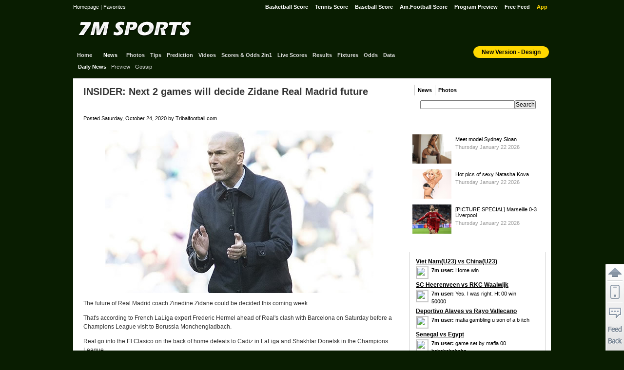

--- FILE ---
content_type: text/html
request_url: https://news.7msport.com/news/newsdata/20201024/183138.shtml
body_size: 13013
content:

<!DOCTYPE html PUBLIC "-//W3C//DTD XHTML 1.0 Transitional//EN" "http://www.w3.org/TR/xhtml1/DTD/xhtml1-transitional.dtd">
<html xmlns="http://www.w3.org/1999/xhtml">
<head>
<meta http-equiv="Content-Type" content="text/html; charset=utf-8" />
<title>INSIDER: Next 2 games will decide Zidane Real Madrid future - 7M sport</title>
<meta name="keywords" content="INSIDER: Next 2 games will decide Zidane Real Madrid future,Live Scores, Premier League, Serie A, Bundesliga, La Liga, Ligue 1, Champions League, UEFA Champions League, Europa League, World Cup, Transfer, Fixtures, Scores & Results, News, Preview">
<meta name="description" content="The future of Real Madrid coach Zinedine Zidane could be decided this coming week.That's according to French LaLiga expert Frederic Hermel ahead of Real's clash with Barcelona on Saturday before a Cha">
<link href="/css/reset.css?v=20.57" rel="stylesheet" type="text/css" media="all" />
<link href="/css/style.css?v=20.57" rel="stylesheet" type="text/css" media="all" />
<link href="/css/language/en.css" rel="stylesheet" type="text/css" media="all" />
<script language="javascript" src="/v2/js/jquery.min.js"></script>
<script src="http://check.7m.com.cn/acpl.aspx"></script>
<script type="text/javascript" language="javascript">

var LANGUAGE_STR = 'en';

function $$(obj) {
	return document.getElementById(obj);
}

function show(obj, type) {
	if(type == 1) {
		$$(obj).style.display = 'block';
	} else {
		$$(obj).style.display = 'none';
	}
}


</script>
<!--[if IE 6]>
<link href="/css/ie6.css" rel="stylesheet" type="text/css" media="all" />
<script type="text/javascript" language="javascript" src="/script/DD_belatedPNG_0.0.8a-min.js"></script>
<script type="text/javascript" language="javascript">
	DD_belatedPNG.fix('img');
	DD_belatedPNG.fix('.sign_en, .content, .foot');
</script>
<![endif]-->
</head>

<body>

<script type="text/javascript" language="javascript">
var nav_arr=[['Headline','/6/'],['Text','']];
var news_id=183138;
var news_sortId=6;
var news_BoardID = '-1';
var page = '1'
</script>
<script async src="//get.optad360.io/sf/c471700f-e2b9-4585-8658-94184c7d7dc3/plugin.min.js"></script>
<script type="text/javascript" language="javascript">
function BigFont()
{
	document.getElementById('NewsContent').style.fontSize='14px';SelFontUI(2);
}

function MiddlingFont()
{document.getElementById('NewsContent').style.fontSize='12px';SelFontUI(1);
}

function SmallFont()
{document.getElementById('NewsContent').style.fontSize='10px';SelFontUI(0);
}
function SelFontUI(idx)
{
	document.getElementById('FontSize0').className='ts_0';
	document.getElementById('FontSize1').className='ts_1';
	document.getElementById('FontSize2').className='ts_2';
	document.getElementById('FontSize'+idx).className='ts_'+idx+' ts_sel';
}
function news_init()
{
	header_menu(6);
	header_submenu(news_sortId);
	//alert(news_prev);
	if(typeof(news_prev)!='undefined')
		document.getElementById('News_Prev').innerHTML='Previous: '+news_prev;
	else
		document.getElementById('News_Prev').innerHTML='Previous: None';
	if(typeof(news_next)!='undefined')
		document.getElementById('News_Next').innerHTML='Next: '+news_next;
	else
		document.getElementById('News_Next').innerHTML='Next: None';
	
	var subCtn=document.getElementById('NewsPicSubCtn');
	if(subCtn)
	{
		var arrLi=subCtn.getElementsByTagName('li');
		subCtn.style.width=news_picItemWidth*arrLi.length+'px';
		news_showPic(arrLi[0].firstChild.firstChild,0,arrLi[0].firstChild.firstChild.alt);
		//alert($('NewsPicSubCtn').style.width);
	}
	ImageResizeForCtn('NewsContent',600,800);
	window.onload=function(){setTimeout('SetImgToNextPage()',1000);};
	//���������ĵ�������Ϊ�´��ڴ�
	var links=document.getElementById('NewsContent').getElementsByTagName('a');
	for(var i=0;i<links.length;i++)
	{
		if(links[i].parentNode.className!='list_page')
			links[i].target='_blank';
	}
}
var last_sel_img=null;
function news_showPic(img,idx,spec)
{
	var url=img.src.substring(img.src.indexOf('=')+1);
	document.getElementById('NewsPic').src=url;
	document.getElementById('News_Pic_Idx').innerHTML=idx+1;
	img.parentNode.parentNode.className='mc_li_sel';
	if(last_sel_img)
		last_sel_img.parentNode.parentNode.className='';
	last_sel_img=img;
	document.getElementById('NewsSpec').innerHTML=spec?('<center><br/>'+spec+'<br/></center>'):'';
}
var news_picItemWidth=116;
function news_scroll(p)
{
	var destLeft,curLeft;
	var ctn=$('NewsPicCtn');
	var maxLeft=ctn.scrollWidth-ctn.offsetWidth;
	var curLeft=ctn.scrollLeft;
	//alert('maxLeft='+maxLeft+'&scrollWidth='+ctn.scrollWidth+'&curLeft='+ctn.scrollLeft);
	if(p>0)
	{
		destLeft=Math.min(maxLeft,curLeft+news_picItemWidth*2);
	}
	else
	{
		destLeft=Math.max(0,curLeft-news_picItemWidth*2);
	}
	ctn.scrollLeft=destLeft;
}
var news_smallPic_maxW=100;
var news_smallPic_maxH=75;
function news_pic_resize(img)
{
	var w,h,offsetLeft,offsetTop;
	if(img.width/img.height>news_smallPic_maxW/news_smallPic_maxH)
	{
		h=news_smallPic_maxH;
		//alert('img.width='+img.width+'&img.height='+img.height+'&h='+(news_smallPic_maxH*img.width/news_smallPic_maxW));
		w=Math.round(img.width*h/img.height);
		offsetTop=0;
		offsetLeft=Math.round((w-news_smallPic_maxW)/2);
	}
	else
	{
		w=news_smallPic_maxW;
		h=Math.round(img.height*w/img.width);
		offsetLeft=0;
		offsetTop=Math.round((h-news_smallPic_maxH)/2);
	}
	//alert('w='+w+'&h='+h+'&oL='+offsetLeft+'&oT='+offsetTop);
	ImageResize(img,w,h);
	img.style.marginLeft=-offsetLeft+'px';
	img.style.marginTop=-offsetTop+'px';
	//img.parentNode.style.paddingLeft='10px';
}
function SetImgToNextPage()
{
	var selPaging=document.getElementById('NewsDetailsFooterPaging');
	if(!selPaging)
		return;
	var selContent=document.getElementById('NewsContent');
	var imgs=selContent.getElementsByTagName('img');
	var maxPage=selPaging.childNodes.length-2;
	//alert('length='+selPaging.childNodes.length+'&maxPage='+maxPage);
	//return;
	//alert(location.href);
	if(imgs.length>0)
	{
		var img=imgs[0];
		//����URL�ж�
		var url=location.href.toLowerCase();
		var pos1=url.indexOf('_');
		var pos2=url.indexOf('.shtml');
		var page;
		var prefixUrl;
		var targetUrl;
		//alert('pos1='+pos1+'&pos2='+pos2);
		if(pos1>-1)
		{
			var str1=url.substr(pos1+1,pos2-pos1-1);
			var curPage=parseInt(str1);
			//alert('str1='+str1+'&curPage='+curPage);
			page=curPage+1;
			prefixUrl=url.substr(0,pos1);
		}
		else
		{
			page=2;
			prefixUrl=url.substr(0,pos2);
		}
		
		targetUrl=prefixUrl+'_'+page+".shtml";
		
		var objP=img.parentNode;
		var hasA=objP.nodeName.toLowerCase()=='a';
		//����Ǵ����ӵ�ͼ,�����Ӽӵ������������
		if(hasA)
		{
			objP.parentNode.insertBefore(img,objP);
			objP.innerHTML='<br/> ENLARGE';
		}
		//alert('page='+page);
			//����ĩҳʱ������һҳ,ĩҳʱ������һ��ͼ
		if(page<=maxPage)
		{
			img.onclick=function(){location.href=targetUrl};
			img.style.cursor='pointer';
			img.title='Click to next page';
		}
		else
		{
			if(typeof(nextNewsUrl)!='undefined' && nextNewsUrl!='')
			{
				img.onclick=function(){location.href=nextNewsUrl};
				img.style.cursor='pointer';
				img.title='Click to next news:'+nextNewsTitle;
			}
		}
	}
}
function ImageResizeForCtn(ctnId,width,height)
{
	var ctn=document.getElementById(ctnId);
	var arrImg=ctn.getElementsByTagName('img');
	for(var i=0;i<arrImg.length;i++)
	{
		//alert(arrImg[i].parentNode.nodeName);
		var img=arrImg[i];
		if(arrImg[i].parentNode.nodeName.toLowerCase()!='a')
		{
			if(img.complete)
			{
				if(img.width>width || img.height>height)
				{
					ImageResize(img,width,height);
					ImageResizeForElm(img,width,height);
				}
			}
			else
				img.onload=function(){ImageResizeForElm(img,width,height);}
		}
	}
}
function ImageResizeForElm(img,width,height)
{
	if(img.width<width && img.height<height)
		return;
	var ele=document.createElement('a');
	ele.href=img.src;
	ele.target='_blank';
	ele.innerHTML='<img src="'+img.src+'" border="0" onload="ImageResize(this,'+width+','+height+')"/>';
	img.parentNode.replaceChild(ele,img);
}
</script>
<style>
.mc_lp_item_box {overflow1:visible;}
.mc_lp_item a { overflow:hidden;}
.mc_lp_item li { overflow:hidden;}
#NewsContent {overflow:hidden;}
</style>
<div class="container">
	<script type="text/javascript" language="javascript" src="/js/common1.js"></script>
<script type="text/javascript" language="javascript" src="/7mad/index.js"></script>
<script language="javascript" src="//check.7mdt.com/acpl.aspx"></script>
<div class="top">
    <div class="top_menu">
        <ul>
            <li><a href="https://basket.7msport.com/default_en.aspx" target="_blank">Basketball Score</a></li>
            <li><a href="//tennis.7msport.com/default_en.aspx" target="_blank">Tennis Score</a></li>
            <li><a href="https://bab.7msport.com/" target="_blank">Baseball Score</a></li>
            <li><a href="//amf.7msport.com/default_en.aspx">Am.Football Score</a></li>
            <li><a href="//tv.7msport.com/en/" target="_blank">Program Preview</a></li>
            <li><a href="https://freelive.7msport.com/" target="_blank">Free Feed</a></li>
            <!-- <li><a href="//app.7msport.com/soccer/en/index.shtml" target="_blank">App</a></li> -->
            <li>
                <a href="//www.vipgoal.com/" target="_blank" style="color:#ffd800">App</a>
                <i class="hot_i" style="top:2px;left:85%;"></i>
            </li>
        </ul>
    </div>
    <div class="top_right">
        <a href="//www.7msport.com">Homepage</a> | <a href="javascript:void(0)"
                                                           onclick="javascript:window.external.addFavorite('//7msport.com','7M Sports');">Favorites</a>
    </div>
</div>
<div class="logo">
    <div class="logo_en"><img src="/css1/images/logo_en.png"/></div>
    <div class="ad1" id="T1"></div>
    <div class="focus">
        <script>
            //document.write('<a href="https://www.facebook.com/7msports/" class="fb" title="Like 7M" target="_blank"></a>');
            //document.write('<a href="https://www.youtube.com/channel/UCQvf1gwfDFHygOr1wJKSHPg" class="yt" title="YouTube 7M" target="_blank"></a>');
        </script>
    </div>
    <script>
        /*if(window.location.pathname=="/video/" || window.location.pathname=="/video/index.shtml"){
         document.write('<div class="focus" style="padding-right: 3px;"><a class="ytb" title="Youtube 7M" target="_blank" href="https://www.youtube.com/channel/UCQvf1gwfDFHygOr1wJKSHPg"></a></div>');
         }*/
    </script>
</div>
<script type="text/javascript" language="javascript">
    function header_menu(idx) {
        document.getElementById('hm_' + idx).className = 'm_sel';
        if (idx == 6) {
            document.getElementById('sub_menuCtn').style.display = 'none';
            document.getElementById('sub_menuCtn2').style.display = 'block';
        }
    }
    function header_submenu(c) {
        if (c == 2 || c == 3 || c == 4 || c == 6) c = 0;
        var o = document.getElementById('sub_menue_news_' + c);
        if (o) o.className = 'm_sel';
    }
</script>

	<div class="content">
		<style>
    .main_menu li a i {
        width: 22px;
        height: 12px;
        display: block;
        position: absolute;
        background: url(//static.7m.com.cn/images/report/soccer/list/hot_pic_red.png) no-repeat;
        top: -4px;
        right: 2px;
    }
</style>
<div class="menu">
    <ul class="main_menu">
        <li><a href="/index.shtml"><strong>Home</strong></a></li>
        <li class="on" id="hm_6"><a href="/news/daily/"><strong>News</strong></a></li>
        <li><a href="/photo/"><strong>Photos</strong></a></li>
        <li><a href="//predict.7msport.com/en/report_list.shtml"><strong>Tips</strong></a></li>
        <li><a href="//predict.7msport.com/en/"><strong>Prediction</strong></a></li>
        <li><a href="/video/"><!-- <em><img src="//static.7m.com.cn/images/video/en/hot_icon.gif" /></em> --><strong>Videos</strong></a></li>
        <li onmouseover="javascript:show('p_m_1', 1);" onmouseout="javascript:show('p_m_1', 0);">
            <a href="//live.7msport.com/cpk_live_en.aspx" target="_blank"><strong>Scores &amp; Odds 2in1</strong></a>
            <div class="p_menu" id="p_m_1" onmouseover="javascript:show('p_m_1', 1);" onmouseout="javascript:show('p_m_1', 0);">
                <dl style="width: 100px;">
                    <!--<dt><a href="//live.7msport.com/pk_live_en.aspx" target="_blank">Macauslot</a></dt>
                    <dd><a href="//live.7msport.com/pk_live_en.aspx?view=all" target="_blank">All</a></dd>
                    <dd><a href="//live.7msport.com/pk_live_en.aspx?view=simplify" target="_blank">Simplify</a></dd>-->
                    <dt><a href="//live.7msport.com/cpk_live_en.aspx" target="_blank">S2</a></dt>
                    <dd><a href="//live.7msport.com/cpk_live_en.aspx?view=all" target="_blank">All</a></dd>
                    <dd><a href="//live.7msport.com/cpk_live_en.aspx?view=simplify" target="_blank">Simplify</a></dd>
                </dl>
            </div>
        </li>
        <li onmouseover="javascript:show('p_m_2', 1);" onmouseout="javascript:show('p_m_2', 0);">
            <a href="//live.7msport.com/default_en.aspx" target="_blank"><strong>Live Scores</strong></a>
            <div class="p_menu" id="p_m_2" onmouseover="javascript:show('p_m_2', 1);" onmouseout="javascript:show('p_m_2', 0);">
                <dl style="width: 100px;">
                    <dt><a href="//live.7msport.com/default_en.aspx" target="_blank">Soccer</a></dt>
                    <dd><a href="//live.7msport.com/default_en.aspx?view=all" target="_blank">All</a></dd>
                    <dd><a href="//live.7msport.com/default_en.aspx?view=simplify" target="_blank">Simplify</a></dd>
                </dl>
            </div>
        </li>
        <li><a href="https://data.7msport.com/result/" target="_blank"><strong>Results</strong></a></li>
        <li><a href="https://data.7msport.com/fixture/?date=1" target="_blank"><strong>Fixtures</strong></a></li>
        <li onmouseover="javascript:show('p_m_3', 1);" onmouseout="javascript:show('p_m_3', 0);">
            <a href="//odds.lucksport.com/default_en.shtml" target="_blank"><strong>Odds</strong></a>
            <div class="p_menu" id="p_m_3" onmouseover="javascript:show('p_m_3', 1);" onmouseout="javascript:show('p_m_3', 0);">
                <dl style="width: 100px;">
                    <dt><a href="//odds.lucksport.com/default_en.shtml" target="_blank">Soccer</a></dt>
                    <dd><a href="//odds.lucksport.com/default_en.shtml" target="_blank">Odds Comparison</a></dd>
                    <dd><a href="//odds.lucksport.com/en/winodds.shtml" target="_blank">Handicap</a></dd>
                    <dd><a href="//1x2.lucksport.com/default_en.shtml" target="_blank">1x2 Odds</a></dd>
                    <dt><a href="//bodds.lucksport.com/default_en.shtml" target="_blank">Hoops</a></dt>
                    <dd><a href="//bodds.lucksport.com/default_en.shtml" target="_blank">Odds Comparison</a></dd>
                    <!--<dd><a href="//bam.lucksport.com/en/winodds.shtml" target="_blank">Macauslot Odds</a></dd>-->
                </dl>
            </div>
        </li>
        <li onmouseover="javascript:show('p_m_4', 1);" onmouseout="javascript:show('p_m_4', 0);">
            <a href="//data.7msport.com/database/index_en.htm" target="_blank"><strong>Data</strong></a>
            <div id="p_m_4" class="p_menu" style="width: 220px;" onmouseover="javascript:show('p_m_4', 1);" onmouseout="javascript:show('p_m_4', 0);">
                <dl style="width: 50%;" class="pm_line2">
                    <dt><a href="//data.7msport.com/database/index_en.htm" target="_blank">Soccer</a></dt>
                    <dd><a href="//data.7msport.com/database/index_en.htm" target="_blank">Euro</a></dd>
                    <dd><a href="//data.7msport.com/database/index_en_26.htm" target="_blank">America</a></dd>
                    <dd><a href="//data.7msport.com/database/index_en_25.htm" target="_blank">Asia</a></dd>
                    <dd><a href="//data.7msport.com/database/index_en_27.htm" target="_blank">Oceania, Africa</a></dd>
                    <dd><a href="//data.7msport.com/matches_data/odds_way_en.shtml" target="_blank">Odds Stat</a></dd>
                    <dd><a href="//data.7msport.com/matches_data/standing_en.shtml" target="_blank">Standings</a></dd>
                </dl>
                <dl style="width: 50%;">
                    <dt><a href="//data.7msport.com/database/index_en_28.htm" target="_blank">Basketball</a></dt>
                    <dd><a href="https://bdata.7msport.com/basketball_match_data/3/en/index.shtml" target="_blank">NBA Zone</a></dd>
                    <dd><a href="//data.7msport.com/database/index_en_28.htm" target="_blank">Other Matches</a></dd>
                </dl>
            </div>
        </li>
    </ul>
    <ul id="sub_menuCtn" class="sub_menu"></ul>
    <ul id="sub_menuCtn2" class="sub_menu" style="display:none;">
        <li id="sub_menue_news_0"><a href="/news/daily/">Daily News</a></li>
        <li id="sub_menue_news_1"><a href="/news/preview/">Preview</a></li>
        <li id="sub_menue_news_5"><a href="/news/gossip/">Gossip</a></li>
    </ul>
    <div class="new_site">
        <a href="https://www.7msport.com/vip/" id="PC_H_GoNewVersion_1">New Version - Design</a>
        <i class="hot_i" style="top:-4px;left:88%;"></i>
    </div>
</div>
<script language="javascript">
    function show(obj, type) {
        if (type == 1) {
            document.getElementById(obj).style.display = 'block';
        } else {
            document.getElementById(obj).style.display = 'none';
        }
    }
</script>
		<div class="c_body">
			<div class="c_main">
				<div class="m_content">

                    <style> .pa-quote cite{position:relative;bottom:0;padding:0 0 20px 15px;} </style>

				    <div id="M1"></div>
					<h1 class="mc_title" id="NewsTitle">INSIDER: Next 2 games will decide Zidane Real Madrid future</h1>
					﻿<script language="javascript">

function shareFB()
{
    var url = "//www.facebook.com/sharer.php?u=" +  encodeURIComponent(window.location.href) +"&t=" + encodeURIComponent($("NewsTitle").innerHTML);
    window.open(url,"name1","width=600,height=400,toolbar=no,scrollbars=no,menubar=no,screenX=100,screenY=100"); 
}

function shareTwitter()
{
    var url = "//twitter.com/home?status=" +  encodeURIComponent($("NewsTitle").innerHTML) + "%3A+" +  encodeURIComponent(window.location.href) ;
    window.open(url,"name1","width=600,height=800,toolbar=no,scrollbars=no,menubar=no,screenX=100,screenY=100");   
}


</script>

					<!-- Forum -->
					<p class='c_fun'><a href="javascript:shareTwitter()" class="c_fun_tt" title="Twitter"></a><a href="javascript:shareFB()" class="c_fun_fb" title="Fackbook"></a></p>
					<!-- Forum -->
					<p class="mc_date">Posted Saturday, October 24, 2020 by Tribalfootball.com</p>
					<!--p class="c_fun">Text size: <a href="javascript:SmallFont()" class="ts_0" id="FontSize0">A</a><a href="javascript:MiddlingFont()" class="ts_1 ts_sel" id="FontSize1">A</a><a href="javascript:BigFont()" class="ts_2" id="FontSize2">A</a></p-->
					<div class="mc_content" id="NewsContent">
						<P align=center><img alt="INSIDER: Next 2 games will decide Zidane Real Madrid future" border=0 src="/news/upload_img/20201024/1_2020102409473854.jpg" width=550 height=334></P>
<P>The future of Real Madrid coach Zinedine Zidane could be decided this coming week.</P>
<P>That's according to French LaLiga expert Frederic Hermel ahead of Real's clash with Barcelona on Saturday before a Champions League visit to Borussia Monchengladbach.</P>
<P>Real go into the El Clasico on the back of home defeats to Cadiz in LaLiga and Shakhtar Donetsk in the Champions League.</P>
<P>Hermel told RMC: "Zidane plays for his future on Saturday against Bar&#231;a, and Tuesday in the Champions League against M&#246;nchengladbach. He has two games to convince. If he loses to Bar&#231;a, he will play for his future at M&#246;nchengladbach.</P>
<P>"I felt him downcast, very tired. There was some concern from technical staff that the directors had refused to recruit. It's a group that is nothing new, there is no new blood. There are positions with big gaps. For example, no one can replace (Karim) Benzema. (Luka) Jovic sucks. They sold (Achraf) Hakimi and (Ferland) Mendy had to play on the right."</P>
					
					
					
					
					
					</div>
					
					<div class="mc_tag">
						<dl class="mc_tag_list">
							<dt>Tag:</dt>
							<dd><a href='/search_all.aspx?s=Zinedine+Zidane' target='_blank'>Zinedine Zidane</a></dd><dd><a href='/search_all.aspx?s=Real+Madrid' target='_blank'>Real Madrid</a></dd><dd><a href='/search_all.aspx?s=Barcelona' target='_blank'>Barcelona</a></dd>
						</dl>
					</div>
					<div class="mc_pn">
						<ul class="mc_pn_list">
							<li id="News_Prev"></li>
							<li id="News_Next"></li>
						</ul>
					</div>
					
					<div id="M2"></div>
<div class="fb_box" id="fb_box" style="display:none">
	 <div class="fb_txt">
			<script>
			var lanFlag = typeof(LANGUAGE_STR)!="undefined" || LANGUAGE_STR =="gb"  || LANGUAGE_STR =="big" || typeof(Accept_Language)=="undefined" || (Accept_Language.indexOf("zh-cn") == -1 && (typeof(ADVISIBLE)=="undefined" || ADVISIBLE));
			if(lanFlag){
						(
							 function(d, s, id) {
								  var js, fjs = d.getElementsByTagName(s)[0];
							 
								  if (d.getElementById(id)) return;
								  js = d.createElement(s); js.id = id;
								  js.src = "//connect.facebook.net/en/sdk.js#xfbml=1&version=v2.5";
								  fjs.parentNode.insertBefore(js, fjs);
								  document.getElementById("fb_box").style.display = "";
							 }(document, 'script', 'facebook-jssdk')
						);
			}
			</script>
			<div class="fb-page" data-href="https://www.facebook.com/7msports" data-tabs="timeline" data-small-header="true" data-adapt-container-width="true" data-height="350" data-width="639" data-hide-cover="false" data-show-facepile="true">
					<div class="fb-xfbml-parse-ignore">
							<blockquote cite="https://www.facebook.com/7msports"> <img src="//img.7mth.com/imgs_v2/lodding.gif"/> <a href="https://www.facebook.com/7msports"></a> </blockquote>
					</div>
			</div>
	 
	 </div>
</div>
					
					
				</div>
				<!--div class="m_comment" id="comment">
					<iframe src="comment.htm" scrolling="no" frameborder="0" width="100%" height="1000"></iframe>
				</div-->
				<div class="mb_fun">
	<a href="javascript:scroll(0, 0)" class="icon i_c0">Top</a><a href="javascript:history.go(-1)" class="icon i_c3">Go back</a>
</div>
			</div>
			<div class="c_sub">
				<div id='R1'></div>
<div class="sea_sub">
	<ul class="ss_title">
		<li id="s_t_1" class="ss_t_sel"><a href="javascript:search_tab(1)">News</a></li>
		<li id="s_t_2"><a href="javascript:search_tab(2)">Photos</a></li>
	</ul>
	<div class="ss_content">
		<form id="s_form" method="get" action="/search_all.aspx">
			<input type="text" name="s" style="width: 190px;" /><input type="submit" value="Search" />
		</form>
	</div>
</div>
<script type="text/javascript" language="javascript">
function search_tab(idx)
{
	document.getElementById('s_t_1').className='';
	document.getElementById('s_t_2').className='';

	if(idx==1)
		document.getElementById('s_form').action='/search_news.aspx';
	else
		document.getElementById('s_form').action='/search_photo.aspx';
	//alert(document.getElementById('s_form').action);
	document.getElementById('s_t_'+idx).className='ss_t_sel';
}
</script>
<div id='R2'></div>
<div class="mode ms_g1 i_headlines">
	<div class="md_title">
    	<h3>Photos</h3>
        <a class="md_more" target="_blank" href="/photo/">More&raquo;</a>
    </div>
    <div class="replay_list">
    	    	<div class="photos_con">
        	<div class="pc_l"><a href="/photo/data/20260122/17726.shtml" target="_blank"><img src="/photo/upload/20260122/102847i40l5yhhkq1769048927703471.jpg" /></a></div>
      		<div class="pc_r">
        		<p><a href="/photo/data/20260122/17726.shtml" target="_blank">Meet model Sydney Sloan</a></p>
          		  <span>Thursday January 22 2026</span>
       		</div>
       	</div>
       	    	<div class="photos_con">
        	<div class="pc_l"><a href="/photo/data/20260122/17725.shtml" target="_blank"><img src="/photo/upload/20260122/102450c9kszgfwgv1769048690493507.jpg" /></a></div>
      		<div class="pc_r">
        		<p><a href="/photo/data/20260122/17725.shtml" target="_blank">Hot pics of sexy Natasha Kova</a></p>
          		  <span>Thursday January 22 2026</span>
       		</div>
       	</div>
       	    	<div class="photos_con">
        	<div class="pc_l"><a href="/photo/data/20260122/17724.shtml" target="_blank"><img src="/photo/upload/20260122/100104uh391qghp41769047264511925.jpg" /></a></div>
      		<div class="pc_r">
        		<p><a href="/photo/data/20260122/17724.shtml" target="_blank">[PICTURE SPECIAL] Marseille 0-3 Liverpool</a></p>
          		  <span>Thursday January 22 2026</span>
       		</div>
       	</div>
       	    </div>
</div>
<div id='R3'></div>
<div class="mode ms_g1 i_matchcenter" style="display: none;">
    <div class="md_title"><h3>Match Center</h3><a href="https://wlive.7msport.com/index_en.shtml" target="_blank" class="md_more">More<span>&nbsp;&raquo;</span></a></div>
    <div class="md_content" id="homeWliveCtn"></div>
    <div class="md_foot">
        <p><a href="https://wlive.7msport.com/index_en.shtml" target="_blank">Results</a><a href="https://wlive.7msport.com/index_en.shtml" target="_blank">Fixtures</a></p>
    </div>
</div>
<script type="text/javascript" language="javascript">
    function wlive_do() {
        var str = '<table cellpadding="2" cellspacing="0" class="sc_list">';
        for (var i = 0; i < wlive_games.length; i++) {
            var game = wlive_games[i];
            var url = "//wlive.7msport.com/live/en/" + (game["oid"] > 0 ? game["oid"] : game["id"]) + ".shtml";
            str += '<tr class="tr' + (i % 2) + '">';
            if (game['status'] == '') {
                str += '<td class="sc_lea"><a href="' + url + '" target="_blank" title="' + (game['date']) + '">' + game['mname'] + '<br />' + wlive_formatTime(game['date']) + '</a></td>';
            }
            else {
                str += '<td class="sc_lea"><strong><a href="' + url + '" target="_blank">' + game["hp"] + '-' + game["vp"] + '</a></strong></td>'
            }
            str += '<td class="sc_team"><a href="' + url + '" target="_blank">' + game['ht'] + '<br />' + game['vt'] + '</a></td>'
                + '<td class="sc_fun"><a href="//analyse.7msport.com/' + game['oid'] + '/index.shtml" class2="icon i_tv" target="_blank"><img src="//wlive.7msport.com/images/i_analyse.gif"></a></td></tr>';
        }
        str += '</table>';
        document.getElementById('homeWliveCtn').innerHTML = str + document.getElementById('homeWliveCtn').innerHTML;
    }
    function wlive_formatTime(t) {
        var h = t.getHours();
        var m = t.getMinutes();
        return (h < 9 ? ('0' + h) : h) + ':' + (m < 9 ? ('0' + m) : m);
    }
</script>
<script type="text/javascript" language="javascript" src="//wlive.7msport.com/inc_en_index.js"></script>
<div id='R4'></div>
<script type="text/javascript" language="javascript" src="//discuss.7msport.com/hotcontent/en/en.js"></script>
<div class="mode ms_g1 i_comments">
    <div class="md_title"><h3>Your Say</h3><a href="#" class="md_more" style="display:none;">More<span>&nbsp;&raquo;</span></a></div>
    <div class="md_content" style="height: 352px;">
        <div class="ilc_box" style="height: 342px;" id="commentsCtn">

        </div>
    </div>
    <div class="md_foot">
        <p>&nbsp;<a href="#" style="display:none;">Hot comments</a></p>
    </div>
</div>
<script type="text/javascript" language="javascript">
    function comments_build() {
        if (typeof (postlist) == 'undefined') return null;
        var html = '';
        for (var i = 0; i < postlist.length; i++) {
            var item = postlist[i];
            if (!item) continue;
            var url = '//discuss.7msport.com/en/index.shtml?no=' + item['gid'];
            html += '<dl class="ind_list_com">'
                  + '<dt><a href="' + url + '" target="_blank">' + item['ght'] + ' vs ' + item['gat'] + '</a></dt>'
                  + '<dd class="ilc_face"><img src="' + item['u_head'] + '" /></dd>'
                  + '<dd class="ilc_con"><a href="' + url + '" target="_blank"><strong>' + (item['u_name'] ? item['u_name'] : '7m user') + ':&nbsp;</strong>' + (item['gcontent'].length > 80 ? (item['gcontent'].substring(0, 80) + '..') : item['gcontent']) + '</a></dd>'
                + '</dl>';
        }
        document.getElementById('commentsCtn').innerHTML = html;
    }

    comments_build();
</script>
<div id='R5'></div>

			</div>
		</div>
	</div>
	﻿<script language="javascript" src="/7mad/news.js"></script>
<div class="foot">
    <div class="b_qlink">
        <dl style="width: 190px;">
            <dt>Soccer</dt>
            <dd><a href="//live.7msport.com/pk_live_en.aspx?line=no" target="_blank">Macauslot Scores &amp; Odds
                    2in1</a></dd>
            <dd><a href="//live.7msport.com/cpk_live_en.aspx?line=no" target="_blank">S2 Scores &amp; Odds 2in1</a></dd>
            <dd><a href="//live.7msport.com/default_en.aspx?line=no" target="_blank">Soccer Score</a></dd>
            <dd><a href="https://data.7msport.com/result/" target="_blank">Result</a></dd>
            <dd><a href="https://data.7msport.com/fixture/?date=1" target="_blank">Fixture</a></dd>
        </dl>
        <dl style="width: 140px;">
            <dt>Odds</dt>
            <dd><a href="//am.lucksport.com/en/winodds.shtml" target="_blank">Asian Handicap</a></dd>
            <dd><a href="//s2.lucksport.com/default_en.shtml" target="_blank">S2 live Odds</a></dd>
            <dd><a href="//1x2.lucksport.com/default_en.shtml" target="_blank">1X2 Odds</a></dd>
            <dd><a href="//bodds.lucksport.com/default_en.shtml" target="_blank">Basket Odds</a></dd>
        </dl>
        <dl style="width: 140px;">
            <dt>Basketball</dt>
            <dd><a href="https://basket.7msport.com/default_en.aspx" target="_blank">Basketball Score</a></dd>
            <dd><a href="//bam.lucksport.com/en/winodds.shtml" target="_blank">Macauslot Hoops</a></dd>
        </dl>
        <dl style="width: 140px;">
            <dt>Other Sports</dt>
            <dd><a href="//tennis.7msport.com/default_en.aspx" target="_blank">Tennis Score</a></dd>
            <dd><a href="https://bab.7msport.com/" target="_blank">Baseball Score</a></dd>
            <dd><a href="//amf.7msport.com/default_en.aspx" target="_blank">Am. Football Score</a></dd>
        </dl>
        <dl style="width: 140px;">
            <dt>Other</dt>
            <dd><a href="//data.7msport.com/database/index_en.htm" target="_blank">DataBase</a></dd>
            <dd><a href="//data.7msport.com/transfer/index_en.htm" target="_blank">Transfer Information</a></dd>
            <dd><a href="https://freelive.7msport.com/" target="_blank">Free feed</a></dd>
            <dd><a href="//tv.7msport.com/en/" target="_blank">Program Preview</a></dd>
            <dd><a href="//app.7msport.com/soccer/en/index.shtml" target="_blank">App</a></dd>
        </dl>
        <dl style="width: 150px;">
            <dt>Popular Matches</dt>
            <dd><a href="//data.7msport.com/matches_data/92/en/index.shtml" target="_blank">English Premier League</a>
            </dd>
            <dd><a href="//data.7msport.com/matches_data/34/en/index.shtml" target="_blank">Italian Serie A</a></dd>
            <dd><a href="//data.7msport.com/matches_data/85/en/index.shtml" target="_blank">Spanish Primera Division</a>
            </dd>
            <dd><a href="//data.7msport.com/matches_data/39/en/index.shtml" target="_blank">German Bundesliga</a></dd>
            <dd><a href="//data.7msport.com/matches_data/93/en/index.shtml" target="_blank">French Le Championnat</a>
            </dd>
            <dd><a href="//data.7msport.com/database/index_en.htm" target="_blank">MORE&raquo;</a></dd>
        </dl>
    </div>
    <div class="bfocus">
        <script>
            //document.write('<a href="https://www.facebook.com/7msports" class="bfb" title="Like 7M" target="_blank"></a> ');
            //document.write('<a href="https://www.youtube.com/channel/UCQvf1gwfDFHygOr1wJKSHPg" class="byt" title="Youtube 7M" target="_blank"></a>');
        </script>
    </div>
    <p class="item_link">
        <script language="javascript">
            //获取域名
            function getUrlEnDomain2() {
                var host = window.location.hostname;
                if (host.indexOf('7m' + 'sport') == -1) {
                    return '7m' + 'sport2' + '.com';
                }
                var parts = host.split('.');
                var mainDomain = parts.slice(-2).join('.');
                return mainDomain;
            }
            document.write('<a href="javascript:void(0)" onclick="window.open(\'//help.' + getUrlEnDomain2() + '/sm_en.htm\',\'\',\'width=560,height=220\');">Declaration</a>-　-<a href="javascript:void(0)" onclick="window.open(\'//help.' + getUrlEnDomain2() + '/jump.aspx?l=en&page=sentmessage&t=0\',\'\',\'width=470,height=500,scrollbars=yes\');">Contact Us</a>-　-<a href="javascript:void(0)" onclick="window.open(\'//help.' + getUrlEnDomain2() + '/jump.aspx?l=en&page=sentmessage&t=1\',\'\',\'width=470,height=500,scrollbars=yes\');">Report errors</a>-　-<a href="javascript:void(0)" onclick="window.open(\'//help.' + getUrlEnDomain2() + '/ads_en.htm\',\'\',\'width=450,height=245\')">Ad Contact</a>');
        </script>
        -　-
        <a href="#top">TOP</a>
        -　-
        <a href="//sitemap.7msport.com/index_en.shtml" target="_blank">Website Navigation</a>
        -　-
        <a href="https://www.7msport.com/sitemap.shtml" target="_blank">Sitemap</a>
    </p>
    <p class="copyright">
        Notice: Please subject to <strong>GMT+0800 (Beijing Time)</strong> if there is no other time zone mark in our
        info.
        <br />
        &copy; 2003 -
        <script language="javascript">document.write((new Date()).getFullYear());</script> www.7msport.com. All Rights
        Reserved.
    </p>
    <p class="disclaimer">
        Attention: Third parties may advertise their products and/or services on our website.7M does not warrant the
        accuracy, adequacy or completeness of their contents.
        <br />
        Your dealings with such third parties are solely between you and such third parties and we shall not be liable
        in any way for any loss or damage of any sort incurred by you.
    </p>
</div>
<script type="text/javascript" language="javascript">
    function navB() {
        if (typeof (nav_arr) == 'undefined' || !nav_arr)
            return;
        var str = '';
        for (var i = 0; i < nav_arr.length; i++) {
            if (i == nav_arr.length - 1)
                str += '<span title="Current Location">' + nav_arr[i][0] + '</span>';
            else
                str += '<a href="' + nav_arr[i][1] + '">' + nav_arr[i][0] + '</a>';
        }
        document.getElementById('navCtn').innerHTML += str;
    }
</script>
<script type="text/javascript" language="javascript" src="/v2/js/addmessagediv2.js?l=en" id="spt_message"></script>
<script type="text/javascript" src="//count.7mdt.com/count.js"></script>
<script>
    function loadWc2022img() {
        if (location.toString().indexOf("/news/newsdata/") == -1) {
            return;
        }
        $.get("/interface/getwc2022img.aspx", function (data, status) {
            eval(data);
            if (typeof (wc2022img) != 'undefined' && wc2022img != '') {
                $('#NewsContent').append('<p align="center"><br/><a href="https://2022.7msport.com/?from=ennews" target="_blank"><img src="' + wc2022img + '"></a></p>');
            }
        });
    }
    //loadWc2022img();
</script>
<script>
    if (typeof jQuery == 'undefined') {
        document.write('<script type="text/javascript" src="//libs.7msport.com/jquery/1.11.1/jquery.min.js"></' + 'script>');
    }
</script>
<script>
    var global = {
        language: 3
    }

    function getMainDomain() {
        var host = window.location.hostname;
        var parts = host.split('.');
        var mainDomain = parts.slice(-2).join('.');
        return mainDomain;
    }
    document.write('<link media="all" rel="stylesheet" href="//m.' + getMainDomain() + '/static/webapp/css/m/v-pop.css" type="text/css" />');
    document.write('<script type="text/javascript" src="//m.' + getMainDomain() + '/static/webapp/js/m/base/all/app_pop.js"></' + 'script>');
</script>
<script>
    var loc = window.location.toString().toLocaleLowerCase();
    //新闻
    if (loc.indexOf("/news/newsdata/") != -1 && typeof (news_id) != "undefined") {
        document.write('<script type="text/javascript" src="https://count.7mdt.com/flowstats/count.js?type=2&lang=3&dataId=' + news_id + '"><\/script>');
        if (document.getElementById('NewsContent') != null) {
            $('#NewsContent').find('img').each(function () {
                try {
                    var rplSrc = this.src.toString();
                    rplSrc = rplSrc.replace('http://www.7msport.com', '');
                    rplSrc = rplSrc.replace('https://www.7msport.com', '');
                    rplSrc = rplSrc.replace('http://news.7msport.com', '');
                    rplSrc = rplSrc.replace('https://news.7msport.com', '');
                    this.src = rplSrc;
                } catch (e) {
                }
                //console.log(this.src);
            });
        }
    }
    //图集
    if (loc.indexOf("/photo/data/") != -1) {
        var regMatch = /([0-9]+).shtml/.exec(loc);
        if (regMatch != null) {
            document.write('<script type="text/javascript" src="https://count.7mdt.com/flowstats/count.js?type=3&lang=3&dataId=' + regMatch[1] + '"><\/script>');
        }
    }

</script>

<!-- 页面A标签URL跳转跟随域名 -->
<div id="replaceUrl" style="display:none;"></div>
<script type="text/javascript">
    window.addEventListener("load", function () {
        var script = document.createElement("script");
        script.type = "text/javascript";
        script.src = "//static.7mdt.com/js/7msport/replace_url.js?" + (new Date()).getTime().toString().substring(0, 10);
        document.getElementById("replaceUrl").appendChild(script);
    });
</script>
</div>
<script type="text/javascript" language="javascript" src="/ashx/news_prev_next.ashx?id=183138&sortId=6"></script>
<script type="text/javascript" language="javascript">
news_init();
</script>
<script type="text/javascript" language="javascript" src="/newshits.aspx?id=183138"></script>


</body>

</html>
<!-- designed on 2010-7-29, by gbq &  lq  , Ver 1.0 -->

--- FILE ---
content_type: text/css
request_url: https://m.7msport.com/static/webapp/css/m/v-pop.css
body_size: 1758
content:
/*  */
/* .v-pop-wrap{position:fixed;bottom:110px;display:block;margin:0 25px;padding:24px;background-color: rgba(31, 60, 81, 0.95);border-radius:16px;width:calc(100% - 50px)}
.v-pop-close{display: block;width:36px;height:36px;background:url(/static/images/webapp/m/v-pop-close.png) no-repeat 0 0;position: absolute;top:-46px;right:10px;}
.v-pop-box{display: flex;flex-direction: column;}
.v-pop-top{display: flex;flex-direction: row;align-items: center;}
.v-pop-top img{width:244px;height:80px;}
.v-pop-top a{margin-left: auto;height: 60px;line-height: 60px;padding:0 22px;background-color: #09B363;color:#fff;font-size:28px;border-radius: 8px;}
.v-pop-txt{color:#fff;font-size:26px;margin-top:16px;} */
.v-pop-wrap{position:fixed;bottom:20px;margin:0 12px;padding:12px;background-color: rgba(31, 60, 81, 0.95);border-radius:8px;width:calc(100% - 24px);z-index: 9999;box-sizing: border-box;}
.v-pop-close{display: block;width:18px;height:18px;background:url(//px-img.7mdt.com/7msports/v-pop-close.png) no-repeat 0 0;background-size:100% auto;position: absolute;top:-22px;right:4px;}
.v-pop-box{display: flex;flex-direction: column;}
.v-pop-top{display: flex;flex-direction: row;align-items: center;}
.v-pop-top img{width:122px;height:40px;}
.v-pop-top a{margin-left: auto;height: 30px;line-height: 30px;padding:0 10px;/*background-color: #09B363;*/color:#fff;font-size:14px;border-radius: 4px;}
.v-pop-top a img{width:105px;height:30px;}
.v-pop-txt{color:#fff;font-size:12px;margin-top:8px;text-align: left;}

.n-pop-box{display: flex;flex-direction: row;align-items: center;}
.n-pop-top{display: flex;flex-direction: column;}
.n-pop-top img{width:82px;height:20px;}
.n-pop-txt{color:#fff;font-size:12px;margin-top:8px;text-align: left;}
a.n-pop-btn{margin-left: auto;padding:0 14px;background-color: #09B363;color:#fff;font-size:12px;border-radius: 4px;}
a.n-pop-btn-pc{margin-left: auto;height: 60px;line-height: 60px;padding:0 14px;background-color: #09B363;color:#fff;font-size:36px;border-radius: 4px;}

.n-pop-btn{margin-left: auto;display: flex;flex-direction: column;gap: 8px;}
.n-pop-btn a img{width:110px;height:30px;}

.floatWin_M{
    width:calc(100% - 24px);
    background-image: linear-gradient(to top, rgba(25, 33, 183, 1), rgba(109, 118, 249, 1));
    padding: 7px 4px 7px 8px;
    border-radius: 8px;
    position: fixed;
    bottom: 10px;
    left: 50%;
    transform: translateX(-50%);
    z-index: 9999;
    overflow: hidden;
}
.floatside_m{
    display: flex;
    align-items: center;
}
.floatside_text_m{
    font-size: 12px;
    font-weight: 700;
    color:#FFFFFF;
    text-align: left;
}
.floatside_text_m span{
    color: #00FFAE;
}
.a_cppy_m{
    display: flex;
    align-items: center;
    height: 22px;
    padding: 2px 10px;
    background-color: #00FFAE;
    border-radius: 20px;
    text-decoration: none;
    gap: 4px;
    position: relative;
    margin: 0 auto;
}
a.a_cppy_m:hover{
    text-decoration: none;
}
.a_cppy_m span{
    font-size: 12px;
    font-weight: 700;
    color: #000CC2;
}
.a_cppy_m i{
    display: flex;
    align-items: center;
    height: 18px;
    padding: 0 8px;
    font-size: 12px;
    font-weight: 700;
    color: #FFF;
    background-color: #4C55DE;
    border-radius: 12px;
    font-style: normal;

}
.a_cppy_m em{display:flex;width: 31px;height: 27px;background: url(//static.7mdt.com/images/7msport/cursor.png) no-repeat center center;background-size:100% auto;position: absolute;right:-15px;top:12px;}
.a_del_m{width:24px;height:24px;background-color: #000;border-radius: 50%;position: relative;display: flex;flex:none;margin-left: 11px;margin-top: -20px;}
.a_del_m:before,.a_del_m:after{content:'';position:absolute;width:10px;height:1px;top:12px;left:7px;background-color:#fff;}
.a_del_m:before{transform:rotate(45deg);}
.a_del_m:after{transform:rotate(-45deg);}
.p_codeTest_m{display: block;background: rgba(0, 0, 0, 0.95);font-size: 12px;line-height: 30px;border-radius: 6px;text-align: center;
margin: 0;margin-bottom: 10px;margin-top: -10px;color: #fff;position: absolute;width: 50%;left: 50%;top: 50%;transform: translate(-50%, -50%);z-index: 1000;}

@media screen and (min-width: 374px) and (max-width: 479px) {
    .v-pop-wrap{bottom:20px;margin:0 14px;padding:14px;border-radius:10px;width:calc(100% - 28px);}
	.v-pop-close{width:22px;height:22px;top:-26px;right:4px;}
	.v-pop-top img{width:146px;height:48px;}
	.v-pop-top a{height: 36px;line-height: 36px;padding:0 12px;font-size:16px;border-radius: 4px;}
    .v-pop-top a img{width:126px;height:36px;}
	.v-pop-txt{font-size:14px;margin-top:10px;}

    .n-pop-top img{width:98px;height:24px;}
    .n-pop-txt{font-size:14px;margin-top:10px;}
    .n-pop-btn{padding:0 16px;font-size:14px;border-radius: 4px;}

    .n-pop-btn{gap: 10px;}
    .n-pop-btn a img{width:132px;height:36px;}

    .floatWin_M{
        width:calc(100% - 48px);
        
        padding: 14px 8px 14px 16px;
        border-radius: 16px;
        
        bottom: 20px;
        
        
        
        
    }
    .floatside_text_m{
        font-size: 24px;
        
        
        
    }
    .a_cppy_m{
        
        
        height: 44px;
        padding: 4px 20px;
        
        border-radius: 40px;
        
        gap: 8px;
        
        
    }
    .a_cppy_m span{
        font-size: 24px;
        
        
    }
    .a_cppy_m i{
        
        
        height: 36px;
        padding: 0 16px;
        font-size: 24px;
        
        
        
        border-radius: 24px;
        

    }
    .a_cppy_m em{width: 62px;height: 54px;right:-30px;top:24px;}
    .a_del_m{width:48px;height:48px;margin-left: 22px;margin-top: -20px;}
    .a_del_m:before,.a_del_m:after{width:20px;height:2px;top:24px;left:14px;}
    .p_codeTest_m{font-size: 24px;line-height: 60px;border-radius: 12px;
    margin-bottom: 20px;margin-top: -20px;}
}

@media screen and (min-width:480px) and (max-width:639px) {
    .v-pop-wrap{bottom:20px;margin:0 18px;padding:18px;border-radius:12px;width:calc(100% - 36px);}
	.v-pop-close{width:26px;height:26px;top:-32px;right:6px;}
	.v-pop-top img{width:182px;height:60px;}
	.v-pop-top a{height: 44px;line-height: 44px;padding:0 14px;font-size:20px;border-radius: 6px;}
    .v-pop-top a img{width:158px;height:44px;}
	.v-pop-txt{font-size:18px;margin-top:12px;}

    .n-pop-top img{width:122px;height:30px;}
    .n-pop-txt{font-size:20px;margin-top:12px;}
    .n-pop-btn{padding:0 20px;font-size:20px;border-radius: 6px;}

    .n-pop-btn{gap: 12px;}
    .n-pop-btn a img{width:164px;height:44px;}

    .floatWin_M{
        width:calc(100% - 72px);
        
        padding: 20px 12px 20px 24px;
        border-radius: 24px;
        
        bottom: 30px;
        
        
        
        
    }
    .floatWin_M{
        width:calc(100% - 42px);
        
        padding: 12px 6px 12px 14px;
        border-radius: 14px;
        
        bottom: 18px;
        
        
        
        
    }
    .floatside_text_m{
        font-size: 20px;
        
        
        
    }
    .a_cppy_m{
        
        
        height: 38px;
        padding: 2px 18px;
        
        border-radius: 36px;
        
        gap: 6px;
        
        
    }
    .a_cppy_m span{
        font-size: 20px;
        
        
    }
    .a_cppy_m i{
        
        
        height: 32px;
        padding: 0 14px;
        font-size: 20px;
        
        
        
        border-radius: 20px;
        

    }
    .a_cppy_m em{width: 56px;height: 48px;right:-26px;top:20px;}
    .a_del_m{width:42px;height:42px;margin-left: 20px;margin-top: -36px;}
    .a_del_m:before,.a_del_m:after{width:18px;height:2px;top:20px;left:12px;}
    .p_codeTest_m{font-size: 20px;line-height: 54px;border-radius: 12px;
    margin-bottom: 18px;margin-top: -18px;}

}

@media screen and (min-width:640px) {
    .v-pop-wrap{bottom:20px;margin:0 24px;padding:24px;border-radius:16px;width:calc(100% - 48px);}
	.v-pop-close{width:36px;height:36px;top:-44px;right:8px;}
	.v-pop-top img{width:244px;height:80px;}
	.v-pop-top a{height: 60px;line-height: 60px;padding:0 20px;font-size:28px;border-radius: 8px;}
    .v-pop-top a img{width:210px;height:60px;}
	.v-pop-txt{font-size:24px;margin-top:16px;}

    .n-pop-top img{width:278px;height:80px;}
    .n-pop-txt{font-size:28px;margin-top:16px;}
    .n-pop-btn{padding:0 28px;font-size:28px;border-radius: 8px;}

    .n-pop-btn{margin-left: auto;display: flex;flex-direction: column;gap: 16px;}
    .n-pop-btn a img{width:220px;height:60px;}

    .floatWin_M{
        width:calc(100% - 56px);
        
        padding: 16px 8px 16px 20px;
        border-radius: 20px;
        
        bottom: 24px;
        
        
        
        
    }
    .floatside_text_m{
        font-size: 28px;
        
        
        
    }
    .a_cppy_m{
        
        
        height: 52px;
        padding: 4px 24px;
        
        border-radius: 48px;
        
        gap: 8px;
        
        
    }
    .a_cppy_m span{
        font-size: 28px;
        
        
    }
    .a_cppy_m i{
        
        
        height: 44px;
        padding: 0 20px;
        font-size: 28px;
        
        
        
        border-radius: 28px;
        

    }
    .a_cppy_m em{width: 76px;height: 64px;right:-36px;top:28px;}
    .a_del_m{width:56px;height:56px;margin-left: 28px;margin-top: -48px;}
    .a_del_m:before,.a_del_m:after{width:24px;height:4px;top:28px;left:16px;}
    .p_codeTest_m{font-size: 28px;line-height: 72px;border-radius: 16px;
    margin-bottom: 24px;margin-top: -24px;}

}

--- FILE ---
content_type: text/htm; charset=utf-8
request_url: https://news.7msport.com/ashx/news_prev_next.ashx?id=183138&sortId=6
body_size: -42
content:
news_prev='<a href="https://news.7msport.com/news/newsdata/20201024/183137.shtml">Man Utd boss Ole Gunnar Solskjaer speaks out on Mason Greenwood issues ahead of Chelsea</a>';news_next='<a href="https://news.7msport.com/news/newsdata/20201024/183139.shtml">Tottenham boss Mourinho: I\'d love Son to sign contract</a>';